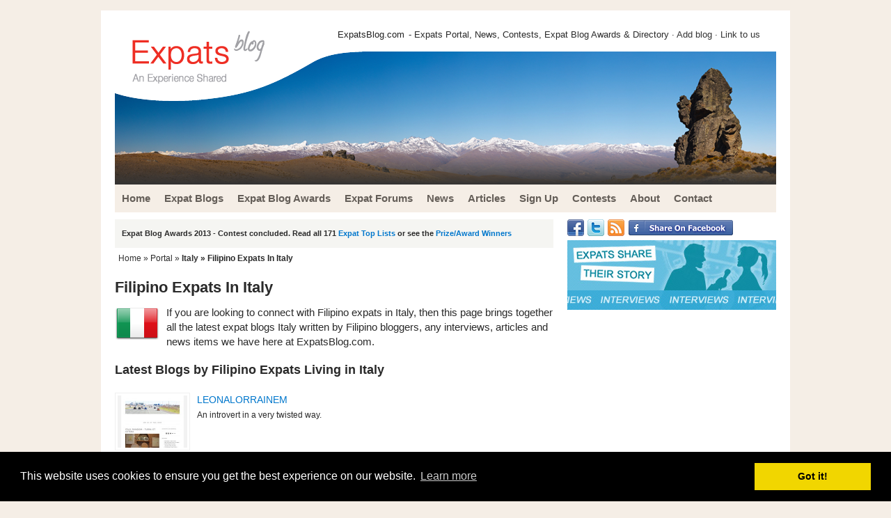

--- FILE ---
content_type: text/html
request_url: https://expatsblog.com/portal/filipino/in/italy
body_size: 4401
content:
<!DOCTYPE html PUBLIC "-//W3C//DTD XHTML 1.0 Strict//EN" "http://www.w3.org/TR/xhtml1/DTD/xhtml1-strict.dtd">
<html xmlns:fb="http://ogp.me/ns/fb#">
<!--<html xmlns="http://www.w3.org/1999/xhtml" xml:lang="en" lang="en">-->
<head>
<title>Filipino Expats In Italy</title>	
<meta name="description" content="Expats In Italy Blogs Directory at Expats Blog. We list our top favourite British expat forum for each destination country and the big general sites too."/>
<meta name="keywords" content="Expats In Italy Blogs Directory at Expats Blog" />
<meta http-equiv="Content-Script-Type" content="text/javascript" />
<!--<meta http-equiv="Content-Type" content="text/html; charset=ISO-8859-1">-->
<meta http-equiv="Content-Type" content="text/html; charset=UTF-8">
<meta name="robots" content="all,index,follow" />


<link rel="stylesheet" type="text/css" href="/style12.css" media="screen,projection" />
<link rel="stylesheet" type="text/css" href="/css/new_style_css.css" media="screen,projection" />
<link rel="stylesheet" href="/css/jquery.qtip.min.css" type="text/css" />

<script src="/js/jquery-1.4.2.min.js" type="text/javascript"></script>

<script src="/js/jquery-ui-1.8.6.custom.min.js" type="text/javascript"></script>
<script src="/js/jquery.qtip.min.js" type="text/javascript"></script>

<script src="/js/ubf_js.js" type="text/javascript"></script>
<link rel="icon" href="/favicon.ico" type="image/x-icon" />


<script language="javascript" type="text/javascript">

function limitText(limitField, limitCount, limitNum) {
	if (limitField.value.length > limitNum) {
		limitField.value = limitField.value.substring(0, limitNum);
	} else {
		limitCount.value = limitNum - limitField.value.length;
	}
}

</script>


<!-- Global site tag (gtag.js) - Google Analytics -->
<script async src="https://www.googletagmanager.com/gtag/js?id=UA-34576332-1"></script>
<script>
  window.dataLayer = window.dataLayer || [];
  function gtag(){dataLayer.push(arguments);}
  gtag('js', new Date());

  gtag('config', 'UA-34576332-1');
</script>


<script type="text/javascript">
  (function() {
    var po = document.createElement('script'); po.type = 'text/javascript'; po.async = true;
    po.src = 'https://apis.google.com/js/plusone.js';
    var s = document.getElementsByTagName('script')[0]; s.parentNode.insertBefore(po, s);
  })();
</script>

<script src="/inc/js/jquery-1.6.1.min.js" type="text/javascript" charset="utf-8"></script>
<link rel="stylesheet" href="/inc/css/prettyPhoto.css" type="text/css" media="screen" charset="utf-8" />
<script src="/inc/js/jquery.prettyPhoto.js" type="text/javascript" charset="utf-8"></script>

<link rel="stylesheet" type="text/css" href="//cdnjs.cloudflare.com/ajax/libs/cookieconsent2/3.0.3/cookieconsent.min.css" />
<script src="//cdnjs.cloudflare.com/ajax/libs/cookieconsent2/3.0.3/cookieconsent.min.js"></script>
<script>
window.addEventListener("load", function(){
window.cookieconsent.initialise({
  "palette": {
    "popup": {
      "background": "#000"
    },
    "button": {
      "background": "#f1d600"
    }
  },
  "content": {
    "href": "/terms"
  }
})});
</script>


</head>

<body>

 
<div id="wrap" class="clearfix">

	<div id="header" class="clearfix">
		
		<div class="top-left">
				
		</div>
		<div class="top-right">
		    			<h2><a href="/">ExpatsBlog.com</a></h2> - Expats Portal, News, Contests, Expat Blog Awards & Directory &#183; <a href="/blogs/submit">Add blog</a> &#183; <a href="/about">Link to us</a>
		    		</div>

	</div>
    

<div id="main-nav" class="clearfix">

<ul class="clearfix">
<li><a href="//www.expatsblog.com/" class="first"><span>Home</span></a></li>
<li><a href="//www.expatsblog.com/blogs" ><span>Expat Blogs</span></a></li>
<li><a href="//www.expatsblog.com/expat-blog-awards" ><span>Expat Blog Awards</span></a></li>
<li><a href="//www.expatsblog.com/forums" ><span>Expat Forums</span></a></li>
<li><a href="//www.expatsblog.com/news" ><span>News</span></a></li>
<li><a href="//www.expatsblog.com/articles" ><span>Articles</span></a></li>
<li><a href="//www.expatsblog.com/sign-up" ><span>Sign Up</span></a></li>
<li><a href="//www.expatsblog.com/contests" ><span>Contests</span></a></li>
<li><a href="//www.expatsblog.com/about" ><span>About</span></a></li>
<li><a href="//www.expatsblog.com/contact" ><span>Contact</span></a></li>
</ul>

</div><!-- end id main-nav class clearfix -->


<div id="content-wrap" class="clearfix">

<div id="content">

<!--<div id="content-left">-->

<script src="/inc_newsflash.php" language="javascript"></script>

	
	<div class="post"><div id="breadcrumb"><ul id="navbits"><a href="/">Home</a> &raquo; Portal &raquo; <b><a href="/portal/italy">Italy</a> &raquo; Filipino Expats In Italy</b></ul></div></div>

<h1>Filipino Expats In Italy</h1>
	
<div id="portal">
<img src="/images/flags/64/it.png" align="left" style="padding:0 10px 10px 0;">
<p style="margin-top:0;padding-top:4px;">If you are looking to connect with Filipino expats in Italy, then this page brings together all the latest expat blogs Italy written by Filipino bloggers, 
any interviews, articles and news items we have here at ExpatsBlog.com.</p>

<h3>Latest Blogs by Filipino Expats Living in Italy</h3>
<ul id="portal-latest-blogs">
<li><img align="left" width="100" src="/images/blog-leonalorrainemcom.jpg"><a class="title" href="/blogs/7746/leonalorrainem">LEONALORRAINEM</a><br />An introvert in a very twisted way.</li>
</ul>

<h3>Latest Expat Interviews/ Articles</h3>
There are currently no expat interviews with Filipino Expats living in this destination. Please get in touch if you would like to become a Featured Expat or contribute to our Local Expert Series...

<h3>Latest News Relating to Italy or Philippines</h3>
<ul id="portal-latest-articles">
<li><img align="left" width="100" src="/images/blog-preview-unavailable.jpg"><a class="title" href="/news/06072010055/uk-wouldbe-expat-demand-for-european-property-now-breaking-records">Brit would-be expats urged to tread carefully on property purchase</a><br />European properties are now in high demand by British buyers hoping to become expats before Brexit hits the already damaged UK economy. According to online property agents, searches for both...</li><li><img align="left" width="100" src="/images/blog-preview-unavailable.jpg"><a class="title" href="/news/0906209998/ryanair-boss-blasts-brit-government-for-new-self-quarantine-law-">Expat businesses in Spain furious over new UK self-isolation law </a><br />British expats, business travellers and holidaymakers are praising Ryanair CEO Michael O’Leary for defying the government’s self-isolation ruling. After the shock-horror of the UK...</li><li><img align="left" width="100" src="/images/blog-preview-unavailable.jpg"><a class="title" href="/news/2905209979/expats-in-venice-are-loving-the-almost-empty-city-">Locals and expats in Venice rejecting a return to mass tourism </a><br />Expats and locals in Venice are hoping the city doesn’t revert to wall-to-wall tourism. Along with other world favourite tourism destinations, the historic Italian city of Venice is almost...</li><li><img align="left" width="100" src="/images/blog-preview-unavailable.jpg"><a class="title" href="/news/0705209930/international-speciality-foodstuffs-in-prague-can-liven-up-lockdowns">Expats in Prague love the city’s varied international food stores </a><br />Expats living and working in Prague may be forbidden to travel but can still buy food favourites from across the world. Travel bans and lockdowns have become the norm for expat professionals...</li><li><img align="left" width="100" src="/images/blog-preview-unavailable.jpg"><a class="title" href="/news/3004209915/uk-expats-blame-brits-at-home-for-not-obeying-lockdown-orders">Brits in Spain slam UK government and public for ignoring lockdown</a><br />Brit expats in Spain’s Costa del Sol aren’t at all surprised the UK’s coronavirus death totals are now higher than Spain’s. The UK is now the third highest in the list of world...</li>
</ul>
</div>



</div><!-- end id content-left -->

<div id="content-right">

<div id="right-column">

<div id="facebook">
<ul>
<li><g:plusone annotation="none"></g:plusone></li>
<li><a rel="external nofollow" href="http://www.facebook.com/expatsblog" target="_blank"><img src="/images/facebook.png" alt="Facebook" border=0 /></a></li>
<li><a rel="external nofollow" href="http://twitter.com/expatsblog" target="_blank"><img src="/images/twitter.png" alt="Follow us on Twitter" border=0 /></a></li>
<li><a rel="external nofollow" href="/news/rss.xml" target="_blank"><img src="/images/rss.png" alt="RSS feed" border=0 /></a></li>
<li><a rel="external nofollow" href="https://www.facebook.com/sharer/sharer.php?u=https%3A%2F%2Fwww.expatsblog.com%2Fportal%2Ffilipino%2Fin%2Fitaly" target="_blank"><img src="/images/facebook-share.gif" alt="Facebook" border=0 /></a></li>
</ul>
</div>
	<!--<a href="/contests/333/expat-life-themed-blogging-contests"><img src="/images/side-banner-expat-life-themed-contests.jpg" width=300 height=100 border=0></a>-->
	<!--<a href="/articles/local-expert-series"><img src="/images/side-banner-local-expert-series.jpg" width=300 height=100 border=0></a>-->
	<a href="/articles/interviews"><img src="/images/side-banner-expat-interviews.jpg" width=300 height=100 border=0></a>
		<!--<a href="/contests/478/expat-blog-awards-2013-top-list-writing-contest"><img src="/images/side-banner-expat-blog-awards-2013.png" width=300 height=157 border=0></a>-->
	
<script async src="//pagead2.googlesyndication.com/pagead/js/adsbygoogle.js"></script>
<ins class="adsbygoogle"
     style="display:inline-block;width:300px;height:250px"
     data-ad-client="ca-pub-1718687671263728"
     data-ad-slot="5941511894"></ins>
<script>
(adsbygoogle = window.adsbygoogle || []).push({});
</script>

	

	<div style="clear:both;"></div>

<iframe src="//www.facebook.com/plugins/like.php?href=http%3A%2F%2Fwww.expatsblog.com&amp;send=false&amp;layout=button_count&amp;width=90&amp;show_faces=false&amp;action=like&amp;colorscheme=light&amp;font&amp;height=21&amp;appId=297057133732036" scrolling="no" frameborder="0" style="border:none; overflow:hidden; width:100px; height:21px;" allowTransparency="true"></iframe>

<a href="https://twitter.com/share" class="twitter-share-button" data-via="expatsblog" style="width:80px;">Tweet</a>
<script>!function(d,s,id){var js,fjs=d.getElementsByTagName(s)[0];if(!d.getElementById(id)){js=d.createElement(s);js.id=id;js.src="//platform.twitter.com/widgets.js";fjs.parentNode.insertBefore(js,fjs);}}(document,"script","twitter-wjs");</script>

<script src="//platform.linkedin.com/in.js" type="text/javascript"></script><script type="IN/Share" data-counter="right"></script>

<a href="https://twitter.com/expatsblog" class="twitter-follow-button" data-show-count="false">Follow @expatsblog</a>
<script>!function(d,s,id){var js,fjs=d.getElementsByTagName(s)[0];if(!d.getElementById(id)){js=d.createElement(s);js.id=id;js.src="//platform.twitter.com/widgets.js";fjs.parentNode.insertBefore(js,fjs);}}(document,"script","twitter-wjs");</script>

<su:badge layout="1"></su:badge>

<script type="text/javascript">
  (function() {
    var li = document.createElement('script'); li.type = 'text/javascript'; li.async = true;
    li.src = ('https:' == document.location.protocol ? 'https:' : 'http:') + '//platform.stumbleupon.com/1/widgets.js';
    var s = document.getElementsByTagName('script')[0]; s.parentNode.insertBefore(li, s);
  })();
</script>



<div style="clear:both;"></div>
<h3>Latest Interviews</h3>

<ul><li><a href="/articles/1979/american-expat-living-in-spain-interview-with-jiab--jim">American Expat Living in Spain - Interview with Jiab &amp; Jim</a></li>
<li><a href="/articles/1978/german-expat-living-in-jordan-interview-with-bastian">German Expat Living in Jordan - Interview with Bastian</a></li>
<li><a href="/articles/1977/american-expat-living-in-italy-interview-with-alexa">American Expat Living in Italy - Interview with Alexa</a></li>
<li><a href="/articles/1976/american-expat-living-in-germany-interview-with-cherie">American Expat Living in Germany - Interview with Cherie</a></li>
<li><a href="/articles/1975/filipino-expat-living-in-united-arab-emirates-interview-with-jm-kayne">Filipino Expat Living in United Arab Emirates - Interview with JM Kayne</a></li>
</ul>

		
	

	

</div><!-- end id right-column -->

</div><!-- end id content-right -->

</div><!-- end id content-wrap class clearfix -->

<div id="footer" class="clearfix">

<div class="footer-content">

<img align="left" src="/images/logo-footer.png">

<p>
Want your own expat blog here at ExpatBlogs? Coming soon... <a href="/">Home</a> | <a href="/terms">Terms</a> | <a href="/contact">Contact</a> | <a href="/news/rss.xml">RSS</a>
</p>

<p>
&copy; 2012-2018 <a href="/">Expats Blog</a>
</p>

</div><!-- end class footer-content -->

</div><!-- end id footer class clearfix -->

</div><!-- end id wrap class clearfix -->




<script type="text/javascript" charset="utf-8">
  $(document).ready(function(){
    $("a[rel^='prettyPhoto']").prettyPhoto({show_title: false});
  });
</script>
<script defer src="https://static.cloudflareinsights.com/beacon.min.js/vcd15cbe7772f49c399c6a5babf22c1241717689176015" integrity="sha512-ZpsOmlRQV6y907TI0dKBHq9Md29nnaEIPlkf84rnaERnq6zvWvPUqr2ft8M1aS28oN72PdrCzSjY4U6VaAw1EQ==" data-cf-beacon='{"version":"2024.11.0","token":"2021fe8dd6e54f7895b1088290b8b730","r":1,"server_timing":{"name":{"cfCacheStatus":true,"cfEdge":true,"cfExtPri":true,"cfL4":true,"cfOrigin":true,"cfSpeedBrain":true},"location_startswith":null}}' crossorigin="anonymous"></script>
</body>
</html>



--- FILE ---
content_type: text/html; charset=utf-8
request_url: https://accounts.google.com/o/oauth2/postmessageRelay?parent=https%3A%2F%2Fexpatsblog.com&jsh=m%3B%2F_%2Fscs%2Fabc-static%2F_%2Fjs%2Fk%3Dgapi.lb.en.2kN9-TZiXrM.O%2Fd%3D1%2Frs%3DAHpOoo_B4hu0FeWRuWHfxnZ3V0WubwN7Qw%2Fm%3D__features__
body_size: 160
content:
<!DOCTYPE html><html><head><title></title><meta http-equiv="content-type" content="text/html; charset=utf-8"><meta http-equiv="X-UA-Compatible" content="IE=edge"><meta name="viewport" content="width=device-width, initial-scale=1, minimum-scale=1, maximum-scale=1, user-scalable=0"><script src='https://ssl.gstatic.com/accounts/o/2580342461-postmessagerelay.js' nonce="it18CGFB9gWGs5qbxqXwcg"></script></head><body><script type="text/javascript" src="https://apis.google.com/js/rpc:shindig_random.js?onload=init" nonce="it18CGFB9gWGs5qbxqXwcg"></script></body></html>

--- FILE ---
content_type: text/html; charset=utf-8
request_url: https://www.google.com/recaptcha/api2/aframe
body_size: 267
content:
<!DOCTYPE HTML><html><head><meta http-equiv="content-type" content="text/html; charset=UTF-8"></head><body><script nonce="_9i2oFVghbZH1HsAQq9ATQ">/** Anti-fraud and anti-abuse applications only. See google.com/recaptcha */ try{var clients={'sodar':'https://pagead2.googlesyndication.com/pagead/sodar?'};window.addEventListener("message",function(a){try{if(a.source===window.parent){var b=JSON.parse(a.data);var c=clients[b['id']];if(c){var d=document.createElement('img');d.src=c+b['params']+'&rc='+(localStorage.getItem("rc::a")?sessionStorage.getItem("rc::b"):"");window.document.body.appendChild(d);sessionStorage.setItem("rc::e",parseInt(sessionStorage.getItem("rc::e")||0)+1);localStorage.setItem("rc::h",'1769879385404');}}}catch(b){}});window.parent.postMessage("_grecaptcha_ready", "*");}catch(b){}</script></body></html>

--- FILE ---
content_type: text/css
request_url: https://expatsblog.com/style12.css
body_size: 6405
content:
body
{
	font-family: 'Ruda', sans-serif;
	font-size: 15px;
	color: #2a2a2a;
	font-weight: normal;
	line-height: 21px;
	margin: 0;
	padding: 0;
	text-decoration: none;
	background:#f5eee6;
	text-align:left;
	margin:0;
	padding:15px 0;

}


a {
  color: #333;
  text-decoration: none;
}

a:hover {
  text-decoration: underline;
  color: #0077cc;
}

a.blue, a.blue:visited {
  color: #0077cc;
  text-decoration: none;
}

h1 {
  font-family:Arial, Helvetica, sans-serif;
  font-size: 22px;
  line-height: 22px;
  text-align: left;
  padding: 10px 0;
  background:#fff;
  margin:5px 0 0 0;
  
}

h2 {
  font-size: 20px;
  line-height: 20px;
  font-weight: normal;
  padding-top: 10px;
  text-align: left;
}


h4 {
	padding-top: 15px;
	text-align: left;
	font-size: 20px;
	font-weight: normal;
	}

p {
  padding: 5px 0;
  text-align: left;
}

ol li{
	margin:0;
	padding:5px 0 0 0;
}

/* classes */
.clearfix
{
display:
inline-block;
}
.clearfix:after
{
content:".";
display:block;
height:0;
clear:both;
visibility:hidden;
}
* html .clearfix {height: 1%;} /* Hides from IE-mac */
.clearfix {display: block;} /* End hide from IE-mac */


/* wrap */
#wrap
{
padding:20px;
clear:both;
width:950px;
margin:0 auto;
background:#fff;
border:0px solid #ccc;
}


/* header */
#header
{
	clear:both;
	height:230px;
	padding:0;
	margin:0 auto;
	background:#fff url(/images/header.png) no-repeat;
}

#header .top-left
{
	position:relative;
	width:300px;
	float:left;
	margin:0;
	padding:0;
	height:30px;
	color:#69bed5;
}

#header .top-right
{
	float:right;
	height:30px;
	line-height:30px;
	padding:0;
	margin:0;
	width:630px;
	text-align:left;
	font-size:13px;
}

#header .top-right h2
{

	display:inline;
	color:#222;
	font-size:13px;
	margin:0;
	padding-right:2px;
}

#header .top-right h2 a
{
	color:#222;
	text-decoration:none;
}

#header .top-right h2 a:hover
{
	text-decoration:underline;
}

#header .top-right span
{
	display:inline;
	color:#222;
	font-size:14px;
	margin:0;
	padding-left:20px;
}






/* nav */
#main-nav
{
	height:40px;
	line-height:40px;
	margin:0 auto;
	padding:0px;
	border:0px solid #7c3fbe;
}
#main-nav ul
{
	padding:0;
	margin:0;
	list-style-type:none;
	width:100%;
	/*background:#221e1f;*/
	background:#f5eee6;
}
#main-nav ul li
{
	float:left;
	margin:0;
	padding:0;
}



#main-nav ul li a
{
	color:#645E58;
	font-weight:bold;
	display:block;
	text-decoration:none;
	padding:0 10px;
	margin:0;
	font-size:15px;
}
#main-nav ul li a:hover, #main-nav ul li a.cur
{
	background:#d6cdc0;
	/*color:#0394d3;*/
	text-decoration:none;
	font-weight:bold;
}

#main-nav ul li.cur {

	background:#d6cdc0;
	/*color:#0394d3;*/
	text-decoration:none;
	text-underline-style: dotted;
	font-weight:bold;

}


#sub-nav
{
	background:#403b3c;
	height:30px;
	line-height:30px;
	margin:0 auto;
	padding:0px;
	border:0px solid #7c3fbe;
}



/* page */
#content-wrap
{
	clear:both;
	margin:0 auto;
	padding:10px 0;
}
#content
{
	overflow:hidden;
	width:630px;
	float:left;
	padding:0;
	margin: 0;
}
#content-left
{
	width:100%;
	overflow:hidden;
	float:left;
	margin:0;
	padding:0;
}
.singlepost
{
	background:#fff;
	padding:0px;
	border:0px solid #ddd;
}
.subhead
{
	margin:0;
	padding:10px;
	background:url("template-30-image-3.jpg") 0 0 repeat;
}
.subhead h1
{
	color:#282844;
	margin:0;
	padding:0 0 0 10px;
	text-align:left;
}



#breadcrumb {}
ul#navbits {margin:0;padding:5px;font-size:12px;}


ul.chartmenu-inline {margin: 5px 0;padding:0;}
ul.chartmenu-inline li{display:inline;}





/* ################# home ##################################### */

#fp-newest-item {
	border:1px solid #dfdbde;
	padding:10px;
	margin-top:10px;
}

#fp-newest-item img{
	border:1px solid #f0f0f0;
	padding:3px;
	margin:0 10px 10px 0;

}

#fp-newest-item span#heading{
	text-transform:uppercase;
	font-size:11px;
	color:#0077cc;
	margin:0;
	padding:0 5px;
	float:right;
}

#fp-newest-item h2{
	background: url(/images/icon-arrow.png) no-repeat 0 2px;
	margin:0;
	padding: 0 0 10px 20px;
}

#fp-newest-item span#more a,#fp-newest-item span#more a:visited{
	color: #0077cc;
	font-size:11px;
	font-style:italic;
	margin:0;
	padding:0 5px;
	float:right;
}

#fp-tag-block-main{
	width:610px;
	margin:20px 0;
}

.fp-tag-block{
  width:295px;
  height:160px;
  float:left;
  padding:0;
  margin:0 10px 20px 0;
}

.fp-tag-block h4{
	margin:0;padding:0;
}

.fp-tag-block h4 a, .fp-tag-block h4 a:visited{
	text-transform:uppercase;
	font-size:11px;
	color:#0077cc;
	margin:5px 0;
	padding:0;
}

.fp-tag-block ul{
  margin:0;
  padding:0;
}
.fp-tag-block li{
  line-height:1.5em;
  list-style-type:none;
  background: url(/images/bullet.gif) no-repeat 0 7px;
  padding-left:15px;
  font-size:13px;
  margin:0;
}






#fp-blog-menu-horz{
	border:1px solid #dfdbde;
	padding:10px;
}

#fp-blog-menu-horz h2{
	background: url(/images/icon-arrow.png) no-repeat 0 2px;
	margin:0;
	padding: 0 0 10px 20px;
}

#fp-blog-menu-horz ul{
  margin:0;
  padding:0;
}
#fp-blog-menu-horz li{
	display:inline;
	line-height:1.5em;
	list-style-type:none;
	padding-right:10px;
	font-size:13px;
	margin:0;
}

#fp-blog-menu-horz li a, #fp-blog-menu-horz li a:visited{
	font-size:13px;
	color:#0077cc;
	margin:5px 0;
	padding:0;
}



#fp-interviews ul{
  margin:0;
  padding:0;
}
#fp-interviews li{
	position:relative;
	line-height:1.5em;
	list-style-type:none;
	background: url(/images/bullet.gif) no-repeat 0 7px;
	padding-left:15px;
	font-size:13px;
	margin:0;
}

#fp-interviews li a, #fp-interviews li a:visited{
	display:block;
	font-size:14px;
	color:#0077cc;
	margin:5px 0;
	padding:0;
}

#fp-interviews li span{
	position:absolute;
	top:0;right:0;
	color:#ccc;	
	font-size:11px;
	font-style:italic;
}


#latesttweet li{
	font-size:11px;
}

/* ################################################# news ################################# */

.news {
	border-bottom:1px solid #dfdbde;
	padding:10px 0;
}

.news span{
	color: #999;
	font-size:11px;
	margin:0;
	padding:0 5px;
	float:right;
}

.news h2{
	background: url(/images/icon-arrow.png) no-repeat 0 2px;
	margin:0;
	padding: 0 0 10px 20px;
}

/* ################################################# newsflash ############################### */

#newsflash{
	padding:10px;
	background:#f5f5f2;
	font-size:11px;
}

#newsflash a, #newsflash a:visited{
	color:#0077cc;
}
/* ################################################# contests ################################# */

.contests {
	padding:5px 0;
	line-height:24px;
}

.contests span{
	color: #999;
	font-size:11px;
	margin:0;
	padding:0 5px;
	float:right;
	line-height:24px;
}

.contests  a, .contests  a:visited{
	background: url(/images/icon-arrow.png) no-repeat 0 2px;
	color: #0077cc;
	font-size:14px;
	padding: 0 0 0 20px;
	line-height: 24px;
}
.contests  a:visited{
	color: #333;
}

#bio{
	border: 1px #f3f3f3;
	padding: 0 10px 10px 10px;
	background: #f7f7f7;
}


#bio a, #bio a:visited{
	color: #0077cc;

}

/* ########################## blogs/forums ########################### */

.listing {
	border-bottom:5px solid #f3f2e8;
	margin:10px 0;
	height:160px;
	position:relative;
	clear:both;
}
/*
.gold{
	background: #fffae2;
	padding:5px;
	border-bottom:5px solid #f7ebbe;
}

.silver{
	background: #fffae5;
	padding:5px;
	border-bottom:5px solid #fde9a0;
}

.bronze{
	background: #fffae5;
	padding:5px;
	border-bottom:5px solid #fde9a0;
}
*/


.multi-listing{
	border:1px solid #eee;
	margin:0 0 10px 0;
	padding:8px;
	width: 280px;
	height: 88px;
	font-size:12px;
}

.multi-listing-left {
	float:left;
	width: 90px;
}

.multi-listing-image {
	border:1px solid #e0e0e0;
	padding:3px;
	background:#f7f7f7;
}

.multi-listing-right {
	float:right;
	width: 184px;
}

.multi-listing-title{
	display:block;
	width:184px;
	font-size:12px;
	line-height:12px;
	color:#0077cc;
	margin:0;
	margin-bottom:5px;
}


.listing img {
	float:left;
	padding-right:20px;
}

.listing-title {
	float:left;
	width:400px;
	font-size:16px;
	color:#0077cc;
	margin:0;
	padding-bottom:10px;
}

.listing-url {
	float:right;
	width:200px;
	text-align:right;
}

.listing-intro {
	width:400px;
	float:left;
	margin:0;
	padding-bottom:10px;
}

.listing-link a,.listing-link a:visited {
	/*float:right;*/
	width:400px;
	text-align:right;
	position:absolute;
	bottom:10px;
	right:0;
}

.listing-review-count{
 min-width:16px;
 height:16px;
 position:absolute;top:0;right:40px;padding:0;margin:0;
 background: #ffcc00 url(/images/likebox.png) no-repeat left center;
 font-size:10px;
 text-align:center;
 line-height:16px;
 font-style:italic;
 padding:0 3px 0 5px;
}




.listing2 {
	border-bottom:5px solid #f3f2e8;
	margin:10px 0;
	height:160px;
	position:relative;
	clear:both;
}

.listing2 img.listing-image {
	float:left;
	padding-right:20px;
}

.listing2 ul.icons{
	float:right;
	margin:0;
	padding;0;
	list-style:none;	
}
.listing2 ul.icons li{
	float:left;
	margin:0 0 0 3px;
}

.listing2 ul.icons li img{
	margin:0;
	padding:0;
}

.winner{
	background: #fff url(/images/winner-gold-bg.png) repeat-x;
	/*padding:10px;*/
	border-bottom:5px solid #efebd8;
}

.listing2-title {
	float:left;
	width:auto;
	font-size:16px;
	margin:0;
	padding-bottom:10px;
}



.listing2-url {
	float:right;
	width:200px;
	text-align:right;
}

.listing2-intro {
	width:390px;
	float:left;
	margin:0;
	padding-bottom:10px;
	
}

.listing2-claim {
	width:100px;
	text-align:left;
	position:absolute;
	bottom:10px;
	left:220px;
}

.listing2-claim  a {
	font-weight:bold;
	color:#CA3434;
	font-size:11px;
}

.listing2-link a,.listing2-link a:visited {
	width:300px;
	text-align:right;
	position:absolute;
	bottom:10px;
	right:0;
}

.listing2-review-count{
 min-width:16px;
 height:16px;
 background: #ffcc00 url(/images/likebox.png) no-repeat left center;
 font-size:10px;
 text-align:center;
 line-height:16px;
 font-style:italic;
 padding:0 3px 0 5px;
}

.rev-gold{
 background: #ffcc00 url(/images/likebox-gold.png) no-repeat left center;
}

/* ###################### blogs ############################### */
#citymenu {
  width:610px;
  clear:both;
  background:#f3f2e8;
  padding:10px;
}

#citymenu ul{

  margin:0;
  padding:0;
  padding-bottom:20px;


}
#citymenu li{
  line-height:1.5em;
  float:left;
  display:inline;
  background: url(/images/bullet.gif) no-repeat 0 7px;
  padding-left:15px;
  margin:0;
}
#citymenu ul.triple li  { width:180px;text-align:left;} /* 3 col */

/* ##################### blog item ############################ */


.item,{
	border-bottom:0;
}

#share{
	background: #f6f5ee;
	padding:10px;
	margin:10px 0;
}

#item-reviews{
	border:1px solid #e6e6e6;
	margin-bottom:10px;
}

#item-reviews h3{
	background:#f3f3f1;
	padding:10px;
	color:#333;
	font-size:15px;
	font-weight:bold;
	margin:0;
}

#item-reviews2{
	padding:10px;
}




#item-reviews .review-pending{
	border-bottom:1px solid #e6e6e6;
	margin-bottom:10px;
	background: #f9f9f9 url(/images/icon-pending.png) no-repeat top right;
	position:relative;
}

.com_img{
	width:32px;
	height:32px;
	margin:3px;
}

.com_img_container{
	max-width:38px;
	max-height:38px;
	border-radius:2px;
	border:solid 1px #ebebeb; 
	margin:5px 7px 0px 3px;
	float:left;
}

.com_name{
	margin-top:5px;
	max-width:380px;
}


.comment_p{
	margin:15px 0px;
}

.phone{
	display:none;
}

.stars_reviews{
	margin-right:10px;
}


#item-reviews .review-pending p{
	clear:both;
	font-size:13px;
	font-style:italic;
	color:#666;
	padding:5px;
	
}

#item-reviews .review-pending .left{
	float:left;
	width:450px;
	height:40px;
	font-size:14px;
	font-weight:bold;
}


#item-reviews .review-pending .right{
	float:right;
	width:100px;
	height:30px;

}





#item-reviews .review{
	border-bottom:1px solid #e6e6e6;
	margin-bottom:10px;
}


#item-reviews .review p{
	clear:both;
	font-size:13px;
	font-style:italic;
}

#item-reviews .review .left{
	float:left;
	width:450px;
	height:40px;
	font-size:14px;
	font-weight:bold;
}

#item-reviews .review .right{
	float:right;
	width:100px;
	height:30px;

}

#item-reviews .review-author{
	border-bottom:1px solid #e6e6e6;
	margin-bottom:10px;
	padding:10px;
	background:#f7f7f7;
}

#item-reviews .review-author .right{
	float:right;
	width:420px;
	height:30px;
	font-size:14px;
	font-weight:bold;
	text-align:right;
}

#item-reviews .review-author .left{
	float:left;
	width:120px;
	height:30px;
}

#item-reviews .review-author p{
	font-size:13px;
	font-style:italic;
}



#item-review-form{
	background: #f6f5ee;
	padding:10px;
	color:#333;
	font-weight:bold;
}

#item-review-form input, #item-review-form select{
	border: 1px solid #d3d3d3;
	
}

#item-review-form input.text, #item-review-form select{
	width:150px;
	padding:10px;
}

#item-review-form td.review-text{
	padding:0 0 0 10px;
	vertical-align:top;
	color: #7d7d72;
	font-size:11px;
}

#item-review-form td.review-rating{
	padding:0 0 0 10px;

}

#item-award{
	border:1px solid #dfdeda;
	margin-bottom:10px;
}

#item-award h3{
	background:#f2f2e8;
	padding:10px;
	color:#7d7d72;
	font-size:15px;
	font-weight:bold;
	margin:0;
}

#item-award2{
	padding:10px;
}

#item-award2 textarea{
	width:400px;
	height:75px;
	border:1px dashed #d3d3d3;
	background:#f6f5ee;
	padding:10px;
}

#item-rss{
	border:1px solid #dfdeda;
	margin-bottom:10px;
}

#item-rss h3{
	background:#f2f2e8;
	padding:10px;
	color:#7d7d72;
	font-size:15px;
	font-weight:bold;
	margin:0;
}

#item-rss2{
	padding:10px;
}

#item-rss ul{
	listing-style-type:none;
	margin:0;
	padding:0;
}

#item-rss li{
  line-height:1.5em;
  list-style-type:none;
  background: url(/images/bullet.gif) no-repeat 0 7px;
  padding-left:15px;
  padding-bottom:10px;
  font-size:13px;
  margin:0;
}

#item-rss span.rss-date{
	float:right;
	color:#ccc;
}

#item-rss a, #item-rss a:visited{
	font-weight:bold;
}

#item-rss span.rss-intro{
	display:block;
	padding:5px 0 0 0;
}

/* ################ contact ################################# */

#contact-form input.text, #contact-form select.select{
	border:1px solid #f5eee6;
	padding:10px;
	width:250px;
}

#contact-form textarea{
	border:1px solid #f5eee6;
	padding:10px;
	width:565px;
}

/* ################# awards page ################################## */

.awards-listing{
	border:1px solid #f3f2e8;
	padding:10px;
	margin-bottom:10px;
}

.awards-listing table{
	width:100%;
	border-spacing:0;
	border-collapse:collapse;
}

.awards-listing td{
	border-bottom: 1px dotted #f5eee6;
	padding: 6px 6px 6px 12px;
	color: #6D929B;
	vertical-align:top;
}

.awards-listing td.nobdr{
	border-bottom: 0;
}

.awards-listing td.country{
	font-size:21px;
	line-height:24px;
	color:#645e48;
	text-align:left;
}


.awards-listing .blog-title{
	font-size: 19px;
}

.awards-listing .blog-title small{
	font-size:12px;
	font-style:italic;
}

.awards-listing .gold, .awards-listing .gold a, .awards-listing .gold a:visited{
	color: #af7817;
}

.awards-listing  .silver, .awards-listing .silver a, .awards-listing .silver a:visited{
	color: #afafaf;
}

.awards-listing  .bronze, .awards-listing .bronze a, .awards-listing .bronze a:visited{
	color: #d47d0a;
}

.awards-listing  .honour, .awards-listing .honour a, .awards-listing .honour a:visited{
	color: #105a7f;
}

.awards-listing span.desc{
	font-size:15px;
	display:block;
	padding:5px 5px 5px 0;
	color: #2a2a2a;
}

.winners{
	font-size:10px;
}


/* ################# NYE page ################################## */

.nye-listing{
	border:1px solid #f3f2e8;
	background:url(/images/award-listing-bg.jpg) repeat-x;
	padding:10px;
	margin-bottom:10px;
}

.nye-listing img.flag{
	padding:0 10px 0 0;
}

.nye-listing h3{
	 dispay:inline;margin:0;padding:0;font-size:20px;line-height:24px;
}

.nye-listing img.blogger{
	padding:0 10px 0 0;
}


.pic { 
	background-color: #F9F9F9;
	border: 1px solid #CCCCCC; padding: 3px;
	font: 11px/1.4em Arial, sans-serif;
	text-align:center;
}
.pic img { 
	border: 1px solid #CCCCCC;
	vertical-align:middle; 
	margin-bottom: 3px; 
}
.picright { 
	margin: 0.5em 0pt 0.5em 0.8em; 
	float:right; 
}
.picleft { 
	margin: 0.5em 0.8em 0.5em 0; 
	float:left; 
}

.piccenter{
	margin-left:auto;
	margin-right:auto;
}

.red{
	color:#fff;
	font-weight:bold;
	/*font-style:italic;
	border:1px solid #ee2e24;*/
	padding:2px;
	font-size:10px;
	background:#ee2e24;
}

/* ################################### portal pages ########################################################################################## */
#portal h3{
	clear:both;
	margin:15px 0;
}

#portal span.more-links{
	float:right;
	font-size:11px;
}

ul#portal-latest-blogs
{
	margin:10px 0px;
	padding:0;
	text-align:left;
}
ul#portal-latest-blogs li
{
	margin:0;
	padding:7px 0px;
	list-style-type:none;
	height:85px;
	font-size:12px;
	clear:both;
}

ul#portal-latest-blogs li img
{
	border:1px solid #f0f0f0;
	padding:3px;
	margin-right:10px;
}

ul#portal-latest-blogs li a.title, ul#portal-latest-blogs li a.title:visited{
	font-size:14px;	
	 color: #0077cc;
	text-decoration: none;
}

ul#portal-latest-articles
{
	margin:10px 0px;
	padding:0;
	text-align:left;
}
ul#portal-latest-articles li
{
	margin:0;
	padding:7px 0px;
	list-style-type:none;
	font-size:12px;
	clear:both;
}

ul#portal-latest-articles li img
{
	border:1px solid #f0f0f0;
	padding:3px;
	margin-right:10px;
	margin-bottom:10px;
}

ul#portal-latest-articles li a.title, ul#portal-latest-blogs li a.articles:visited{
	font-size:14px;	
	 color: #0077cc;
	text-decoration: none;
}


/* #################### article pages ################################ */

.hl{
	color: #ee2e24;
}

#author-box{
	border:1px solid #eee;
	padding:10px;
}

#author-box h4{
	font-family: Asap,arial;
	text-transform:uppercase;
	font-size:20px;
	line-height:20px;
	color:#333;
	margin:0 0 0 0;
	padding:0;
}

#author-box img.avatar{
	margin:0 10px 10px 0;
	border:1px solid #eee;
	padding:5px;
}

#author-box ul{
  margin:10px 0 0 0;
  padding:0;
}
#author-box li{
  line-height:1.5em;
  float:right;
  display:inline;
  background: url(/images/bullet.gif) no-repeat 0 7px;
  padding-left:15px;
  margin:0;
  padding-right:15px;
}

/* ################## pagination ################################### */

div.pagination {
	text-align:center;
	padding: 3px;
	margin: 3px;
}

div.pagination a {
	padding: 2px 5px 2px 5px;
	margin: 2px;
	border: 1px solid #d6cdc0;
	
	text-decoration: none; /* no underline */
	color: #d6cdc0;
}
div.pagination a:hover, div.pagination a:active {
	border: 1px solid #d3d3d3;

	color: #d3d3d3;
}
div.pagination span.current {
	padding: 2px 5px 2px 5px;
	margin: 2px;
		border: 1px solid #d6cdc0;
		
		font-weight: bold;
		background-color: #d6cdc0;
		color: #FFF;
	}
	div.pagination span.disabled {
		padding: 2px 5px 2px 5px;
		margin: 2px;
		border: 1px solid #f5eee6;
	
		color: #f5eee6;
	}


/* ########################## content-right ########################*/
#content-right
{
	overflow:hidden;
	width:300px;
	float:right;
	padding:0;
	margin:0;
}



/* sidebar */
#content-right #right-column
{
	width:100%;
}


#content-right .sideblock
{
	margin:0 0 10px 0;
	padding:10px;
	background:#fff;
	border-top:3px solid #221e1f;
}



/*
#content-right #right-column img
{
	border:1px solid #000;
	margin:0;
	padding:5px;
	background:#fff;
	width:100px;
	height:100px;
}
*/
#content-right #right-column .floatleft
{
	float:left;
	margin:4px;
	padding:0;
}
#content-right #right-column ul.righttopmenu
{
	margin:0;
	padding:0;
}
#content-right #right-column ul.righttopmenu li
{
	margin:5px 0;
	padding:5px 0;
	display:block;
	list-style-type:none;
	border-bottom:1px dotted #000;
}
#content-right #right-column ul.righttopmenu li a
{
	color:#000;
	text-decoration:underline;
}
#content-right #right-column ul.righttopmenu li a:hover
{
	color:#000;
	text-decoration:none;
}
/* right-column */
#right-column h3
{
	margin-top:10px;
	font-size:16px;
	padding:10px;
	background:#d6cdc0;
	color:#fff; 
	clear:both;
}

#right-column a,#right-column a:visited,#right-column a:hover{font-weight:bold;}


#right-column ul{
  width:300px;
  margin:0;
  padding:0;
  margin-bottom:20px;
}
#right-column li{
  line-height:1.5em;
  float:left;
  display:inline;
  background: url(/images/bullet.gif) no-repeat 0 7px;
  padding-left:15px;
  margin:0;
}
#right-column ul.double li  { width:130px;text-align:left;font-size:13px;} /* 2 col */
#right-column ul.double li  a, #right-column ul.double li  a:visited{ font-size:13px;} 


#right-column ul.rightbotommenu
{
	margin:10px 8px 8px 8px;
	padding:0;
	text-align:left;
}
#right-column ul.rightbottommenu li
{
	margin:0;
	padding:7px 5px;
	list-style-type:none;
	border-bottom:1px dotted #000;
}
#right-column ul.rightbottommenu li a
{
	font-size:.9em;
	color:#002844;
	margin:0;
	padding:0;
	font-weight:bold;
	text-decoration:underline;
}
#right-column ul.rightbottommenu li a span
{
	color:#5D95CA;
	font-family:arial, tahoma, sans-serif;
	font-weight:normal;
	text-decoration:underline;
}
#right-column ul.rightbottommenu li a:hover
{
	border:none;
	text-decoration:none;
}

#right-column #facebook ul
{
	margin:0;
	padding:0;
}

#right-column #facebook li
{
	background:none;
	padding:0 5px 0 0;
}




/* footer */
#footer
{
font-size:9pt;
clear:both;
margin:0px auto;
padding:0;
text-align:center;
margin:0 auto;
background:#777777;
color:#fff;
}
#footer p
{
margin:3px;
padding:0;
text-align:center;
font-size:9pt;
font-family:arial, tahoma, sans-serif;
}
.footer-content
{
padding:10px 10px;
}

.footer-content a, .footer-content a{color:#fff;text-decoration:underline;}

.item {margin:15px 0;border-bottom:1px solid #ccc;}
.item-left {float:left;width:128px;}
.item-left img {padding:3px;border:1px solid #ccc;background:#f0f0f0;margin-bottom:10px;}
.item-right {float:right;width:452px}

div#newsitem {width:600px;padding-bottom:5px;margin:15px 0 0px 0;}

div#newsitem  h3{margin-top:0;padding-top:0;}

div#newsitem-left {float:left;width:200px;margin:0 20px 10px 0}


.hp-item {margin:15px 0;border-bottom:0px solid #ccc;}
.hp-item-left {float:left;width:85px;}
.hp-item-left img {padding:3px;border:1px solid #ccc;background:#f0f0f0;margin-bottom:10px;}
.hp-item-right {float:right;width:525px}



.newshp-item {margin:15px 0;border-bottom:1px solid #ccc;}
.newshp-item-left {float:left;width:128px;}
.newshp-item-left img {padding:3px;border:1px solid #ccc;background:#f0f0f0;margin-bottom:10px;}
.newshp-item-right {float:right;width:452px}



div#newsitem {width:600px;padding-bottom:5px;margin:15px 0 0px 0;}
div#newsitem-left {float:left;width:200px;margin:0 20px 10px 0}

div#newsitem a, div#newsitem a:hover {
  color: #0077cc;
}

div.newsbox {background:#f5eee6;margin:0 0 10px 0;color:#333;padding:3px;}
div.newsbox-img {background:#333;border:1px solid #333;margin:0 0 10px 0;text-align:center}
div.newsbox-img span {color:#fff;font-size:10px;text-align:center;padding:3px;}
div.newsbox-ad {background:#0d4988;color:#fff;font-size:13px;padding:5px;margin:0 0 10px 0;text-align:center}
div.newsbox-ad span {font-size:16px;padding:5px;display:block;}

@charset "utf-8";
.ausu-suggest input {
    border: 1px solid #CCCCCC;
    font-size: 14px;
    padding: 6px;
}
.ausu-suggest input {
    border: 1px solid #CCCCCC;
    font-size: 14px;
    padding: 6px;
}
.ausu-suggestionsBox {
    color: #FFFFFF;
    display: none;
    font-family: Arial,Helvetica,sans-serif;
    font-size: 11px;
    left: 0;
    margin: 26px 0 0;
    padding: 0;
    position: absolute;
    top: -2px;
    width: 200px;
}
.ausu-suggestionsBox ul {
    background-color: #000000;
    list-style: none outside none;
    margin: 0;
    padding: 0;
}
.ausu-suggestionsBox ul li a {
    border-bottom: 1px solid #666666;
    color: #FFFFFF;
    display: block;
    padding: 6px 0;
    text-decoration: none;
    text-indent: 4px;
    width: 100%;
}
.ausu-load {
    background: url("/images/loading.gif") no-repeat scroll right center transparent;
}
.ausu-suggest {
    float: left;
    position: relative;
}
.selected a {
    background-color: #FF3366;
    color: #FFFFFF;
}


/*new*/


fieldset{
	background:#fff;
	border:0;
	border-top:1px solid #dfdedb;
	padding: 10px;
}

fieldset.on{
	background:#f6f5ee;
}




.small_text{
	font-size: 11px;
	 padding-left: 15px;
}

#login-button-remember{
	margin-top:25px;
	margin-left: 5px;
}

#ub_remember{
	border: solid 1px #ebebeb;
}

img
{  border-style: none;
}


.pagination {
            font-size: 80%;
        }
        
.pagination a {
    text-decoration: none !important;
	border: solid 1px #ebebeb !important;
	color: #333 !important;
       
}

.pagination a, .pagination span {
    display: block ;
    float: left ;
    padding: 0.3em 0.5em ;
    margin-right: 5px ;
	margin-bottom: 5px ;
	border-radius: 3px;
}

.pagination .current {
            background: #ECEADF !important;
            color: #999 !important;
            border: solid 1px #ebebeb !important;
	    border-radius: 3px;
}

.pagination .current.prev, .pagination .current.next{
	color:#999 !important;
	border-color:#ebebeb !important;
	background:#F8F7F6 !important;
	border-radius: 3px;
}
.loaders_gif{
	
	margin-right:  10px;
	margin-top: 10px;
}
#big_login{
      background-color: #3187BB;
    border-radius: 5px 5px 5px 5px;
    color: #FFFFFF;
    cursor: pointer;
    font-size: 16px;
    font-weight: bold;
    padding: 5px;
    text-align: center;
}



.label-Article{
	padding:3px;
	font-size:11px;
	color:#654B24;
	background:#f8f7f6;
	margin-right:5px;
}

.label-Contest{
	padding:3px;
	font-size:11px;
	color:#654B24;
	background:#d6cdc0;
		margin-right:5px;
}

.label-Interview{
	padding:3px;
	font-size:11px;
	color:#654B24;
	background:#d6cdc0;
	margin-right:5px;
}

.label-News{
	padding:3px;
	font-size:11px;
	color:#654B24;
	background:#d9d6d4;
	margin-right:5px;
}

.label-pending{
	padding:3px;
	font-size:11px;
	color:#a5a59f;
	background:#ddd;
	margin-right:5px;
	float:right;
}






            .fll{
           float:left;
         }
               .flr{
              float:right;
         }
         .clb{
              clear:both;
         }
         
         .txtr{
            text-align:right;
         }
         
         .txtl{
            text-align:left;
         }
         
	 
	 
         .txtc{
            text-align:center;
         }
         
         .hide{
              display:none;
         }
         .lnk_blue{
            
         }
         .review_content{
            
            font-size:12px;
            border:solid 1px #ebebeb;
            -webkit-border-bottom-right-radius: 5px;
            -webkit-border-bottom-left-radius: 5px;
            -moz-border-radius-bottomright: 5px;
            -moz-border-radius-bottomleft: 5px;
            border-bottom-right-radius: 5px;
            border-bottom-left-radius: 5px;
            padding:5px;
            border-top:none;
	    margin-top: 0px;
	 
         
         }
		 
		 

	 
	 .para_padding{
	    margin-top: 0px !important; 
	 }
	 
	 
         .qa_content{
            
            font-size:12px;
            border:solid 1px #ebebeb;
            -webkit-border-bottom-right-radius: 5px;
            -webkit-border-bottom-left-radius: 5px;
            -moz-border-radius-bottomright: 5px;
            -moz-border-radius-bottomleft: 5px;
            border-bottom-right-radius: 5px;
            border-bottom-left-radius: 5px;
            padding:5px;
            border-top:none;
	    margin-top: 0px !important; 
		
		
         
         }
         .hrbar{
    
            background-color:#F3F2E8;
            margin:15px 0px 0px 0px;
            padding:5px;
            font-weight:bold;
            font-size:12px;
            -webkit-border-top-left-radius: 5px;
            -webkit-border-top-right-radius: 5px;
            -moz-border-radius-topleft: 5px;
            -moz-border-radius-topright: 5px;
            border-top-left-radius: 5px;
            border-top-right-radius: 5px;
         }
		 
		.hrbar-pending{
    
            background-color:#F0F0F0;
			color: #666;
            margin:15px 0px 0px 0px;
            padding:5px;
            font-weight:bold;
            font-size:12px;
            -webkit-border-top-left-radius: 5px;
            -webkit-border-top-right-radius: 5px;
            -moz-border-radius-topleft: 5px;
            -moz-border-radius-topright: 5px;
            border-top-left-radius: 5px;
            border-top-right-radius: 5px;
         }
		 
		 .pending{
			color:#999;
		 }		 
         
         .boxlinks{
            font-size:11px;
         }
         
         #tabs-1 {
            padding-left:15px;
         }
         
         #tabs-2 {
            padding-left:15px;

         }
         
         #tabs-3 {
            padding-left:15px;

         }
         
         #tabs-4 {
            padding-left:15px;

         }
         
         .qa_heading{
            margin-top:0px;
         }
         
         #global_claimblog{
               position: fixed;
               z-index: 101;
               top: 50%; left: 50%;
               max-width: 720px;
          
               margin-left:-350px;
               margin-top:-180px;
            
               background-color:#fff;
               -moz-box-shadow:  0 0 5px 2px #b1b1b1;
               -webkit-box-shadow:  0 0 5px 2px#b1b1b1;
               box-shadow:  0 0 5px 2px #b1b1b1;
               border-radius:5px;
               border:solid 3px #F5EEE6;
               padding:5px 15px 40px 15px;
               
          }
          
          #global_claimblog  li{
            
            margin-bottom:10px;
          }
          
          .fine_print{
            font-size:11px;
            margin-top:20px;
          }
          #expt_code{
            padding-top:10px;
          }
          #claimblog_heading{
            color#645E58;
          }
          #claimbox_header{
            background-color:#F5F5F2
          }
          
          .profile_articles{
            margin:20px 10px;
            border-bottom:solid 3px #F5F5F2;
            padding-bottom:15px;
          }
            .article_heading{
               margin-bottom:7px;
            }
            .int_red{
               color:#9f1c1c;
            }
         .edit_setting_links{
            
            margin:0px 5px 7px 5px;
            font-size:14px;
          
         }
         .radio_buttons{
            width:30px;margin-left:133px;
         }
         
         .sub_msg_boxes{
            
         }
         
         .sub_loader{
            margin:2px 5px 0px 5px;
         }
        

         #user_image_area{
            background-color: #F8F7F6;
            padding: 10px;
            margin-bottom: 20px;
            border-radius:5px;
            border: solid 1px #CBC7BD;
            
         }

		.colour-red {
			color:#BF0000;
		}
            #img_user_profile{
               margin-right: 10px;
               width: 40px;
               height: 40px;
               border: solid 1px #ebebeb;
            }
            #user_name_profile{
               font-size: 18px;
            }
            #small_txt_link{
               font-size: 11px;
               color: #0080ff;
               cursor: pointer;
	       float: left;
            }
            
            #img_uploader_area{
               border-left:solid 1px #ebebeb;
               padding-left:10px;
            
            }
	    #help_iframe{
	       border: none;
	       width:100%;
	       height: 600px;
	    }
	    #tabs-8{
	       padding: 0px;
	    }
		
.open {color : #FF0000;}
.waitingreply {color : #FF9933;}
.replied {color : #0000FF;}
.resolved {color : #008000;}
.allbutresolved {color : #000000;}

.success {color : #008000;}
.error {color : #FF0000;}
.notice {color : #FF9900}

.black {color: black;}
.inprogress {color : #006400;}
.onhold {color : #000000;}

.profile-table th, .profile-table td{
	padding:3px;
}
 
	    #public_profile_img_container{
		  border: solid 1px #ebebeb;
		  padding: 4px;
		  margin: 3px 10px 10px;
		  border-radius:5px;
		  width:73px;
		  height: 73px;
		  float: left;
	    }
	    #public_profile_img{
		  width:73px;
		  height: 73px;
	    }
	    #public_profile_text_header{
		 
		  margin: 0px 10px 20px 10px ;
		  font-size: 18px;
		  font-weight: bold;
		  
	    }
	    
	    #table_info{
		  
		  margin: 10px 0px 0px 0px;
		  font-size: 12px;
	    }
	    
	    #table_info td{
		  padding: 2px 5px 2px 5px;
		  background-color:#F5F5F2;
		  border-radius:5px;
		  vertical-align: top;
	    }
	    
		  .row-lab{
			min-width: 110px;
		  }
	    
	    .area_headers{
		  background-color:#F5F5F2;
		  padding: 10px;
		  font-size: 21px;
		  font-weight: bold;
		  border-radius:5px;
		  border: solid 1px #ebebeb;
		  margin:20px 0px 20px 0px;
	    } 
	    
.errorbox {
    background: none repeat scroll 0 0 #F2DEDE;
    border: 1px solid #EED3D7;
    border-radius: 4px;
    color: #B94A48;
    font-size: 14px;
    margin-bottom: 18px;
    padding: 8px 35px 8px 14px;
    position: relative;
    text-shadow: 0 1px 0 rgba(255, 255, 255, 0.5);
}	    

.successbox {
    background: none repeat scroll 0 0 #DFF0D8;
    border: 1px solid #D6E9C6;
    border-radius: 4px;
    color: #468847;
    font-size: 14px;
    margin-bottom: 18px;
    padding: 8px 35px 8px 14px;
    position: relative;
    text-shadow: 0 1px 0 rgba(255, 255, 255, 0.5);
}	